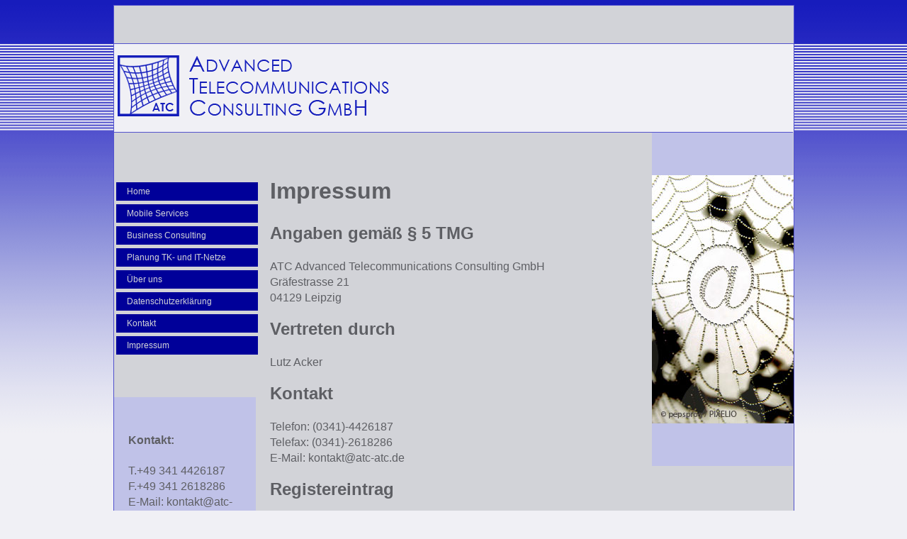

--- FILE ---
content_type: text/html
request_url: http://www.atc-atc.de/impressum.html
body_size: 2593
content:
<!DOCTYPE html PUBLIC "-//W3C//DTD XHTML 1.0 Transitional//EN" "http://www.w3.org/TR/xhtml1/DTD/xhtml1-transitional.dtd">
<html xmlns="http://www.w3.org/1999/xhtml">
<head>
<meta http-equiv="Content-Type" content="text/html; charset=utf-8" />
<META NAME="Keywords" CONTENT="Telekommunikation, Consulting, GSM, GPRS, UMTS, WLL, IT, Netz, Planung, Architektur, Technologie, Management, Beratung, Bewertung, Projekt, Infrastruktur, Optimierung, Messung, Leipzig">
<META NAME="description" CONTENT="Unternehmens- und Technologieberatung f�r Telekommunikations- und IT-Unternehmen">
<meta name="copyright" content="Dipl.-Ing. Gudrun Hahne-Kaiser, 2010"/>
<meta name="Revisit" content="After 7 days"/>
<meta name="distribution" content="global"/>
<meta name="language" content="de"/>
<meta name="audience" content="Alle, all"/>
<!-- TemplateBeginEditable name="doctitle" -->
<title>ATC - Impressum</title>
<!-- TemplateEndEditable -->
<!-- TemplateBeginEditable name="head" -->
<!-- TemplateEndEditable -->
<style type="text/css">

</style>
<link href="CSS/atc.css" rel="stylesheet" type="text/css" />
</head>

<body>
<div class="container">
  <div class="top"></div>
  <div class="header"><!-- end .header -->&nbsp;<img src="Bilder/Schrift-ATC-Logo-72px.gif" width="385" height="90" /></div>
  <div class="sidebar1">
	<ul class="nav">
     <li><a class="navi" href="index.html">Home</a></li>
      <li><a class="navi" href="mobileservices.html">Mobile Services </a></li>
      <li><a class="navi" href="businessconsulting.html">Business Consulting</a></li>
      <li><a class="navi" href="planungittk.html">Planung  TK- und IT-Netze</a></li>
      <li><a class="navi" href="unternehmen.html">Über uns</a></li>
            <li><a class="navi" href="datenschutz.html">Datenschutzerklärung</a></li>
      <li><a class="navi" href="kontakt.html">Kontakt</a> </li>   
       <li><a class="navi" href="impressum.html">Impressum</a> </li> <!-- end .sidebar1 -->
    </ul>
 <div class="sidebar11">
    <h4>Kontakt:</h4>
      <p>T.+49 341 4426187<br />
      F.+49 341 2618286<br />
 E-Mail: kontakt@atc-atc.de <br />
 
      <p>Wir freuen uns auf Ihre Anfrage. </p>
      <!-- end .sidebar2 -->    
  </div>
  </div>
  
  <div class="content">
    
    <h1>Impressum</h1>

<h2>Angaben gemäß § 5 TMG</h2>
<p>ATC Advanced Telecommunications Consulting GmbH<br />
Gräfestrasse 21<br />
04129 Leipzig</p>

<h2>Vertreten durch</h2>
<p>Lutz Acker</p>

<h2>Kontakt</h2>
<p>Telefon: (0341)-4426187<br />
Telefax: (0341)-2618286<br />
E-Mail: kontakt@atc-atc.de</p>

<h2>Registereintrag</h2>
<p>Eintragung im Handelsregister. <br />
Registergericht: Amtsgericht Leipzig <br />
Registernummer: HRB 18230</p>

<h2>Umsatzsteuer</h2>
<p>Umsatzsteuer-Identifikationsnummer gemäß §27 a Umsatzsteuergesetz:<br />
DE218467009</p>

<h2>Streitschlichtung</h2>
<p>Wir sind nicht bereit oder verpflichtet, an Streitbeilegungsverfahren vor einer Verbraucherschlichtungsstelle teilzunehmen.</p>

<h3>Haftung für Inhalte</h3> <p>Als Diensteanbieter sind wir gemäß § 7 Abs.1 TMG für eigene Inhalte auf diesen Seiten nach den allgemeinen Gesetzen verantwortlich. Nach §§ 8 bis 10 TMG sind wir als Diensteanbieter jedoch nicht verpflichtet, übermittelte oder gespeicherte fremde Informationen zu überwachen oder nach Umständen zu forschen, die auf eine rechtswidrige Tätigkeit hinweisen.</p> <p>Verpflichtungen zur Entfernung oder Sperrung der Nutzung von Informationen nach den allgemeinen Gesetzen bleiben hiervon unberührt. Eine diesbezügliche Haftung ist jedoch erst ab dem Zeitpunkt der Kenntnis einer konkreten Rechtsverletzung möglich. Bei Bekanntwerden von entsprechenden Rechtsverletzungen werden wir diese Inhalte umgehend entfernen.</p> <h3>Haftung für Links</h3> <p>Unser Angebot enthält Links zu externen Websites Dritter, auf deren Inhalte wir keinen Einfluss haben. Deshalb können wir für diese fremden Inhalte auch keine Gewähr übernehmen. Für die Inhalte der verlinkten Seiten ist stets der jeweilige Anbieter oder Betreiber der Seiten verantwortlich. Die verlinkten Seiten wurden zum Zeitpunkt der Verlinkung auf mögliche Rechtsverstöße überprüft. Rechtswidrige Inhalte waren zum Zeitpunkt der Verlinkung nicht erkennbar.</p> <p>Eine permanente inhaltliche Kontrolle der verlinkten Seiten ist jedoch ohne konkrete Anhaltspunkte einer Rechtsverletzung nicht zumutbar. Bei Bekanntwerden von Rechtsverletzungen werden wir derartige Links umgehend entfernen.</p> <h3>Urheberrecht</h3> <p>Die durch die Seitenbetreiber erstellten Inhalte und Werke auf diesen Seiten unterliegen dem deutschen Urheberrecht. Die Vervielfältigung, Bearbeitung, Verbreitung und jede Art der Verwertung außerhalb der Grenzen des Urheberrechtes bedürfen der schriftlichen Zustimmung des jeweiligen Autors bzw. Erstellers. Downloads und Kopien dieser Seite sind nur für den privaten, nicht kommerziellen Gebrauch gestattet.</p> <p>Soweit die Inhalte auf dieser Seite nicht vom Betreiber erstellt wurden, werden die Urheberrechte Dritter beachtet. Insbesondere werden Inhalte Dritter als solche gekennzeichnet. Sollten Sie trotzdem auf eine Urheberrechtsverletzung aufmerksam werden, bitten wir um einen entsprechenden Hinweis. Bei Bekanntwerden von Rechtsverletzungen werden wir derartige Inhalte umgehend entfernen.</p>

    
  <!-- end .content --></div>
 <div class="sidebar2"><img src="Bilder/Impressum.jpg" width="200" height="350" alt="Funkturm Leipzig" />    <!-- end .sidebar2 -->    
  </div>
 
  <div class="footer">
    <p> </p>
    <!-- end .footer --></div>
<!-- end .container --></div>
</body>
</html>


--- FILE ---
content_type: text/css
request_url: http://www.atc-atc.de/CSS/atc.css
body_size: 2737
content:
body {
	background: url(../Bilder/Hintergrund_Verlauf.gif) repeat-x #fff;
	color: #5e5f64; 
	background-color:#f0f0f5;
	font: 100%/1.4 Verdana, Arial, Helvetica, sans-serif;
	margin: 0;
	padding: 0;
}

/* ~~ Element-/Tag-Selektoren ~~ */
ul, ol, dl {
	padding: 0;
	margin: 0;
	font-size: 12pt;
}

h1, h2, h3, h4, h5, h6, p {
	margin-top: 0;
	padding-right: 10px;
	padding-left: 20px;
}
a.navi1 { 
	font-size: 5pt;
	text-decoration: none;
}

a img { 
	border: none;
}


a:link {
	color: #42413C;
	text-decoration: underline;
	font-size: 12pt;
}
a:visited {
	color: #6E6C64;
	text-decoration: underline;
}
a:hover, a:active, a:focus { 
	color: #f6a60c;
	text-decoration: none;
}

 a.navi:link
 {
	text-decoration:none;
	font-size: 9pt;
 }
 a.navi:visited
 {
  text-decoration:none; 
  font-size: 9pt;
 }
 a.navi:hover, a.navi:active
 {
  text-decoration:none; 
  font-size: 9pt;
 }
 
ul.quadrat{
	list-style-type:square;
	padding-left:40px;
	padding-right: 10px;
}
	
.container {
	border: 1px solid #5252cd;
	width: 959px;
	background: #d2d3d8;
	margin: 7px auto;
}

.top {
	
	margin-top: 0px;
	padding-top: 50px;
	padding-right: 0;
	padding-bottom: 3px;
	padding-left: 0;
}

.header {
	border-top: 1px solid #5252cd;
	background-color: #f0f0f5;
	margin-top: 0px;
	padding-top: 4px;
	padding-right: 0;
	padding-bottom: 4px;
	padding-left: 0;
}


.sidebar1 {
	border-top: 1px solid #5252cd;
	float: left;
	width: 200px;
	background: #d2d3d8;
	padding-bottom: 10px;
}
.content {
	border-top: 1px solid #5252cd; 
	
	padding: 60px 0;
	width: 559px;
	float: left;
}
.sidebar2 {
	border-top: 1px solid #5252cd;
	float: left;
	width: 199px;
	background: #c0c2e8;
	padding-top: 50px;
	padding-right: 0;
	padding-bottom: 50px;
	padding-left: 0;
}
.sidebar11 {
	margin-top: 40px;
	float: left;
	width: 200px;
	background: #c0c2e8;
	padding-top: 50px;
	padding-right: 0;
	padding-bottom: 6px;
	padding-left: 0;
}


ul.nav {
	list-style: none;
	margin-bottom: 15px;
	margin-top: 70px;
	font-size: 12pt;
}
ul.nav li {
	border-bottom: 5px solid #d2d3d8;
	border-left:3px solid #d2d3d8;
	font-size: 12pt;
}
ul.nav a, ul.nav a:visited { 
	color: #d2d3d8;
	padding: 5px 5px 5px 15px;
	display: block;
	width: 180px;  
	text-decoration: none;
	background: #000099;
}
ul.nav a:hover, ul.nav a:active, ul.nav a:focus { 
	background: #f6a60c;
	color: #5e5f64;
}

.footer {
	padding: 10px 0;
	background: #d2d3d8;
	position: relative;
	clear: both; 
}


.fltrt { 
	float: right;
	margin-left: 8px;
}
.fltlft { 
	float: left;
	margin-right: 8px;
}
.clearfloat { 
	clear:both;
	height:0;
	font-size: 1px;
	line-height: 0px;
}

img {
	padding-top: 10px;
	padding-right: 0;
	padding-bottom: 10px;
	padding-left: 0;
}
table {
	font-size: 12pt;
	margin-left: 20px;
}
